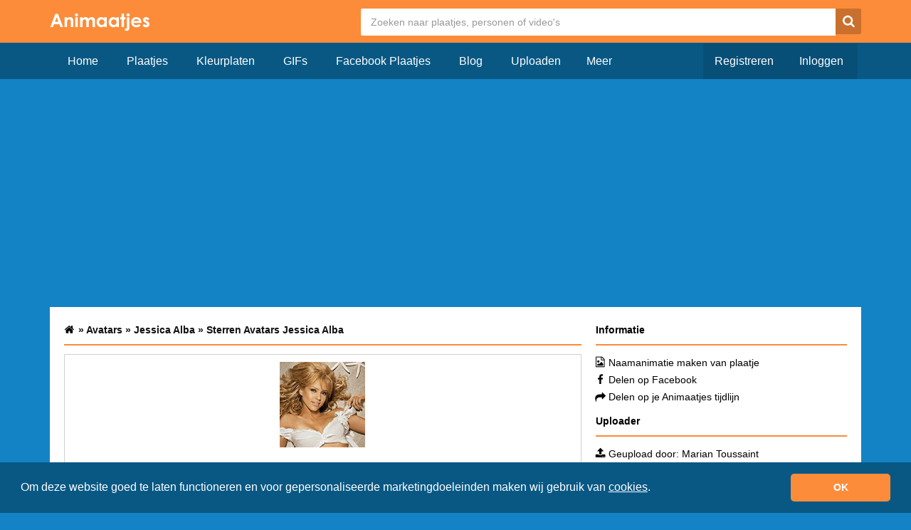

--- FILE ---
content_type: text/html; charset=utf-8
request_url: https://www.google.com/recaptcha/api2/aframe
body_size: 270
content:
<!DOCTYPE HTML><html><head><meta http-equiv="content-type" content="text/html; charset=UTF-8"></head><body><script nonce="XNU3XkABwLYHu6MUZgqZIA">/** Anti-fraud and anti-abuse applications only. See google.com/recaptcha */ try{var clients={'sodar':'https://pagead2.googlesyndication.com/pagead/sodar?'};window.addEventListener("message",function(a){try{if(a.source===window.parent){var b=JSON.parse(a.data);var c=clients[b['id']];if(c){var d=document.createElement('img');d.src=c+b['params']+'&rc='+(localStorage.getItem("rc::a")?sessionStorage.getItem("rc::b"):"");window.document.body.appendChild(d);sessionStorage.setItem("rc::e",parseInt(sessionStorage.getItem("rc::e")||0)+1);localStorage.setItem("rc::h",'1768385788233');}}}catch(b){}});window.parent.postMessage("_grecaptcha_ready", "*");}catch(b){}</script></body></html>